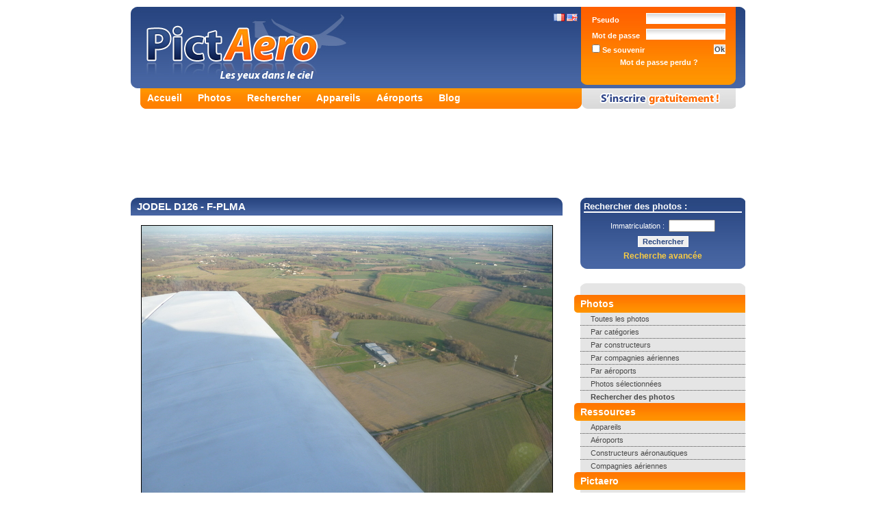

--- FILE ---
content_type: text/html; charset=UTF-8
request_url: https://www.pictaero.com/fr/pictures/picture,278144
body_size: 4687
content:
<?xml version="1.0" encoding="UTF-8"?>
<!DOCTYPE html PUBLIC "-//W3C//DTD XHTML 1.0 Strict//EN" "http://www.w3.org/TR/xhtml1/DTD/xhtml1-strict.dtd">
<html xmlns="http://www.w3.org/1999/xhtml">
  <head>
    <title>JODEL  D126 - F-PLMA (Private / Privé) par Luke TRAD | Pictaero</title>
    <meta http-equiv="Content-Type" content="text/html; charset=UTF-8" />
    <meta name="description" content="JODEL  D126 - F-PLMA (Private / Privé) par Luke TRAD - Partagez vos photos d'avions et découvrez des milliers de clichés en haute-définition, des informations sur les compagnies aériennes, les constructeurs aéronautiques, les aéroports du monde, ..." />
    <meta name="keywords" content="photos, avions, aviation, aéronautique, aéroports, constructeurs aéronautiques, compagnies aériennes, blog, partage, découverte, appareils, appareils photos, photographe, spotter, spotting" />
    <meta name="verify-v1" content="sgoKE0rPesCXYvw8dlZ7KXTujVdC55eIfz1lehY1Zxw=" /> <!-- Google Webmasters Tools -->
    <meta name="y_key" content="f2ce49c66ff6631b" /> <!-- Yahoo! Site Explorer -->
    <meta name="msvalidate.01" content="D238C41D6DC243ECB7E8995C59A180C5" /> <!-- Live Search Webmaster Tools -->
    <meta http-equiv="X-UA-Compatible" content="IE=7" />
    <meta name="robots" content="index,follow,all" />
    <link rel="stylesheet" type="text/css" href="https://img.pictaero.com/styles/css.css?2014-11-24.01" media="screen" />
    <link rel="stylesheet" type="text/css" href="https://img.pictaero.com/styles/css_jquery-lightbox.css?2014-11-24.01" media="screen" />
    <link rel="shortcut icon" type="image/x-icon" href="https://img.pictaero.com/favicon.ico" />
    <script type="text/javascript" src="https://img.pictaero.com/js/jquery.js?2014-11-24.01"></script>
    <script type="text/javascript" src="https://img.pictaero.com/js/jquery-interface.js?2014-11-24.01"></script>
    <script type="text/javascript" src="https://img.pictaero.com/js/jquery-lightbox.js?2014-11-24.01"></script>
    <script type="text/javascript" src="https://img.pictaero.com/js/javascript.js?2014-11-24.01"></script>
    <!--[if lt IE 7.]>
      <script defer type="text/javascript" src="https://img.pictaero.com/js/pngfix.js?2014-11-24.01"></script>
    <![endif]-->
    <link rel="alternate" type="application/rss+xml" title="Les dernières photos publiées sur Pictaero" href="http://www.pictaero.com/fr/rss/new_pictures.xml" />
		<script src="http://maps.google.com/maps?file=api&amp;v=2&amp;key=AIzaSyBKVWftR9Et7oDQ0zh2ZA8Ass_o6PqKaSE" type="text/javascript"></script>
  <script type='text/javascript'>
    var googletag = googletag || {};
    googletag.cmd = googletag.cmd || [];
    (function() {
      var gads = document.createElement('script');
      gads.async = true;
      gads.type = 'text/javascript';
      var useSSL = 'https:' == document.location.protocol;
      gads.src = (useSSL ? 'https:' : 'http:') +
      '//www.googletagservices.com/tag/js/gpt.js';
      var node = document.getElementsByTagName('script')[0];
      node.parentNode.insertBefore(gads, node);
    })();
  </script>

  <script type='text/javascript'>
    googletag.cmd.push(function() {
      googletag.defineSlot('/1014968/pictaerocom_footer_728x90', [728, 90], 'div-gpt-ad-1416843666626-0').addService(googletag.pubads());
      googletag.defineSlot('/1014968/pictaerocom_header_728x90', [728, 90], 'div-gpt-ad-1416843666626-1').addService(googletag.pubads());
      googletag.defineSlot('/1014968/pictaerocom_menu_250x250_160x600', [250, 250], 'div-gpt-ad-1416843666626-2').addService(googletag.pubads());
      googletag.pubads().enableSingleRequest();
      googletag.enableServices();
    });
  </script>
  </head>

  <body>
    <div><span id="loader"><img src="https://img.pictaero.com/design/ajax-loader.gif" style="width: 16px; height: 16px; vertical-align: bottom;" alt="Chargement en cours" title="Chargement en cours" /> Chargement en cours...</span></div>
    <div id="conteneur">
      <div id="top">
        <div id="header" class="fr_planeur">
          <div id="lang">
            <a href="/fr/pictures/picture,278144"><img src="https://img.pictaero.com/flag/fr.gif" style="width: 16px; height: 11px;" alt="Français" title="Français" /></a>
            <a href="/en/pictures/picture,278144"><img src="https://img.pictaero.com/flag/us_gb.gif" style="width: 16px; height: 11px;" alt="English" title="English" /></a>
          </div>
          <a href="/fr/"><img src="https://img.pictaero.com/design/spacer.gif" style="width: 350px; height: 115px;" alt="Pictaero" title="Pictaero" /></a>
        </div>
        <div id="login">
          <form action="/fr/connect" method="post">
            <input type="hidden" name="return" value="%2Ffr%2Fpictures%2Fpicture%2C278144" />
            <input type="text" name="lastname" value="" class="fof" />
            <table>
              <tr>
                <td class="item">Pseudo&nbsp;</td>
                <td class="input"><input type="text" name="login" /></td>
              </tr>
              <tr>
                <td class="item">Mot de passe&nbsp;</td>
                <td class="input"><input type="password" name="password" /></td>
              </tr>
              <tr>
                <td class="item"><label><input type="checkbox" name="autolog" value="true" /> Se souvenir</label></td>
                <td class="submit"><input type="submit" value="Ok" /></td>
              </tr>
              <tr>
                <td colspan="2" class="collapsed"><a href="/fr/lostpassword">Mot de passe perdu ?</a></td>
              </tr>
            </table>
          </form>
        </div>
      </div>
      <div id="onglets">
        <div id="liens">
          <ul>
            <li><a href="/fr/">Accueil</a></li>
            <li><a href="/fr/pictures/">Photos</a></li>
            <li><a href="/fr/search/">Rechercher</a></li>
            <li><a href="/fr/aircraft/">Appareils</a></li>
            <li><a href="/fr/airports/">Aéroports</a></li>
            <li><a href="/fr/blog">Blog</a></li>
          </ul>
        </div>
        <div id="inscription_fr"><a href="/fr/subscribe"><img src="https://img.pictaero.com/design/spacer.gif" style="width: 225px; height: 30px;" alt="S'inscrire gratuitement !" title="S'inscrire gratuitement !" /></a></div>
      </div>
      <noscript><div id="noscript">Javascript n'est pas activé sur votre navigateur, vous devez l'activer pour bénéficier de toutes les fonctionnalités proposées par Pictaero : <a href="/fr/help">cliquez ici</a></div></noscript>

      <div id="pub_header">
        <div id='div-gpt-ad-1416843666626-1'>
          <script type='text/javascript'>
            googletag.cmd.push(function() { googletag.display('div-gpt-ad-1416843666626-1'); });
          </script>
        </div>
      </div>

      <div id="contenu">
        <div id="menu">
          <div id="search">
            <div class="title">Rechercher des photos :</div>
            <form action="/fr/search/url" method="get">
              <div>
                <span class="cellule">Immatriculation :&nbsp;&nbsp;</span><span class="cellule"><input type="text" class="text" name="a4" maxlength="10" style="width: 60px;" /></span>
                <input type="submit" class="submit" value="Rechercher" />
              </div>
            </form>
            <a href="/fr/search/">Recherche avancée</a>
          </div>

          <div id="smenu">
            <ul>
              <li class="debut"></li>
              <li class="titre">Photos</li>
              <li class="lien border"><a href="/fr/search/search">Toutes les photos</a></li>
              <li class="lien border"><a href="/fr/pictures/categories">Par catégories</a></li>
              <li class="lien border"><a href="/fr/pictures/manufacturers">Par constructeurs</a></li>
              <li class="lien border"><a href="/fr/pictures/airlines">Par compagnies aériennes</a></li>
              <li class="lien border"><a href="/fr/pictures/airports">Par aéroports</a></li>
              <li class="lien border"><a href="/fr/search/search?b1=1">Photos sélectionnées</a></li>
              <li class="lien"><strong><a href="/fr/search/">Rechercher des photos</a></strong></li>
              <li class="titre">Ressources</li>
              <li class="lien border"><a href="/fr/aircraft/">Appareils</a></li>
              <li class="lien border"><a href="/fr/airports/">Aéroports</a></li>
              <li class="lien border"><a href="/fr/manufacturers/">Constructeurs aéronautiques</a></li>
              <li class="lien"><a href="/fr/airlines/">Compagnies aériennes</a></li>
              <li class="titre">Pictaero</li>
              <li class="lien border"><a href="/fr/blog">Blog</a></li>
              <li class="lien border"><a href="http://pictaero.spreadshirt.net">Boutique</a></li>
              <li class="lien border"><a href="/fr/help">Aide</a></li>
              <li class="lien"><a href="/fr/contact">Contactez-nous !</a></li>
              <li class="fin"></li>
            </ul>
          </div>

          <div id="pub_menu">
            <div id='div-gpt-ad-1416843666626-2'>
              <script type='text/javascript'>
                googletag.cmd.push(function() { googletag.display('div-gpt-ad-1416843666626-2'); });
              </script>
            </div>
          </div>
        </div>

        <div id="site">
					<h1>JODEL  D126 - F-PLMA</h1>
					<p></p>
							<div class="photo_center"><img src="http://img1.pictaero.com/2018/02/16/s/278144.jpg" class="photo" alt="JODEL  D126 (Private / Privé)" title="JODEL  D126 (Private / Privé)" /></div>
					<div class="box">
						<span><a href="comments,278144,0">voir les commentaires</a></span>
						<span><a href="comments,278144,0#form">ajouter un commentaire</a></span>
						<span><a href="javascript:;" onclick="javascript:window.open('hd,278144,m', '_blank', 'width=750,height=725,scrollbars=1,resizable=1')">voir en haute résolution</a></span>
						<span><a href="javascript:;" onclick="javascript:addPictFavoris('278144', 'fr');">ajouter aux favoris</a></span>
					</div>

							<table class="border">
						<tr class="title">
							<td colspan="2">A propos de l'appareil :</td>
						</tr>
						<tr>
							<td style="width: 50%;"><strong>Appareil :</strong> <a href="../search/search?a1=229&amp;a2=1091">Jodel D-126</a> <a href="../aircraft/aircraft,1091,jodel-d-126,0"><img src="http://img.pictaero.com/icones/page.gif" style="width: 12px; height: 14px;" alt="Plus d'informations sur Jodel D-126" title="Plus d'informations sur Jodel D-126" /></a></td>
							<td style="width: 50%;"><strong>Immatriculation :</strong> <a href="../search/search?i1=43681&amp;a4=F-PLMA">F-PLMA</a></td>
						</tr>
						<tr>
							<td style="width: 50%;"><strong>Constructeur :</strong> <a href="../search/search?a1=229">Jodel</a> <a href="../manufacturers/manufacturer,229,jodel"><img src="http://img.pictaero.com/icones/page.gif" style="width: 12px; height: 14px;" alt="Plus d'informations sur Jodel" title="Plus d'informations sur Jodel" /></a></td>
							<td style="width: 50%;"><strong>Propriétaire :</strong> <a href="../search/search?p1=5&amp;p2=7338">Private / Privé</a></td>
						</tr>
						<tr>
							<td style="width: 50%;"><strong>Version :</strong> <a href="../search/search?a1=229&amp;a2=1091&amp;a3=8111">JODEL  D126</a></td>
							<td style="width: 50%;"><strong>N° de série :</strong> <a href="../search/search?i1=43681">1777</a></td>
						</tr>
					</table>
					<p></p>
					<table class="border">
						<tr class="title">
							<td>Lieu :</td>
						</tr>
						<tr>
							<td><!--latitude:43.455126631089236--><!--longitude:1.071850937516274--><div class="right"><a href="javascript:;" id="display_map"><img src="http://img.pictaero.com/icones/map.gif" style="width: 16px; height: 16px;" alt="Lieu de la prise de vue" title="Lieu de la prise de vue" /> Lieu de la prise de vue</a></div><a href="../search/search?l1=78&amp;l2=2&amp;l3=13442">Sabonnères (LF3126)</a> <a href="../airports/airport,fr,lf3126"><img src="http://img.pictaero.com/icones/page.gif" style="width: 12px; height: 14px;" alt="Plus d'informations sur Sabonnères" title="Plus d'informations sur Sabonnères" /></a><div id="map" style="width: 98%;	height: 300px; margin: 4px auto; border: 1px solid #000000; display: none;"></div></td>
						</tr>
					</table>
					<p></p>
					<table class="border">
						<tr class="title">
							<td colspan="2">A propos de la photo :</td>
						</tr>
						<tr>
							<td style="width: 50%;"><strong>Photographe :</strong> <a href="../search/search?u1=8828">Luke TRAD</a> <a href="../user/luketrad"><img src="http://img.pictaero.com/icones/page.gif" style="width: 12px; height: 14px;" alt="Plus d'informations sur Luke TRAD" title="Plus d'informations sur Luke TRAD" /></a></td>
							<td style="width: 50%;"><strong>Date de la photo :</strong> 16-02-2018</td>
						</tr>
						<tr>
							<td style="width: 50%;"><strong>Situation :</strong> Démonstration en vol</td>
							<td style="width: 50%;"><strong>Point de vue :</strong> Air-Air</td>
						</tr>
						<tr>
							<td style="width: 50%;"><strong>Temps d'exposition :</strong> 10/3200 s</td>
							<td style="width: 50%;"><strong>Distance focale :</strong> 4.7 mm</td>
						</tr>
						<tr id="more_photo">
							<td colspan="2"><a href="javascript:;" onclick="javascript:moreExif('3', '179');">Plus d'informations sur la photo</a></td>
						</tr>
					</table>
					<p></p>
					<table class="border">
						<tr class="title">
							<td colspan="2">Partagez cette photo !</td>
						</tr>
						<tr>
							<td style="width: 30%;"><strong>Lien permanent :</strong></td>
							<td style="width: 70%;"><input type="text" value="http://www.pictaero.com/fr/pictures/picture,278144" onclick="javascript:this.select();" class="link" /></td>
						</tr>
						<tr>
							<td style="width: 30%;"><strong>Image exportable (HTML) :</strong></td>
							<td style="width: 70%;"><input type="text" value='<a href="http://www.pictaero.com/fr/pictures/picture,278144"><img src="http://img1.pictaero.com/2018/02/16/t/278144.jpg" alt="JODEL  D126 (Private / Privé)" title="JODEL  D126 (Private / Privé)" /></a>' onclick="javascript:this.select();" class="link" /></td>
						</tr>
						<tr>
							<td style="width: 30%;"><strong>Image exportable (BBcode) :</strong></td>
							<td style="width: 70%;"><input type="text" value='[url=http://www.pictaero.com/fr/pictures/picture,278144][img]http://img1.pictaero.com/2018/02/16/t/278144.jpg[/img][/url]' onclick="javascript:this.select();" class="link" /></td>
						</tr>
					</table>
        </div>
        <div id="pub_footer">
          <div id='div-gpt-ad-1416843666626-0'>
            <script type='text/javascript'>
              googletag.cmd.push(function() { googletag.display('div-gpt-ad-1416843666626-0'); });
            </script>
          </div>
        </div>
        <div id="footer">
          <div id="xiti">
            <script type="text/javascript">
            <!--
            var sc_project = 2210174;
            var sc_invisible = 1;
            var sc_partition = 20;
            var sc_security = "821e6492";
            var sc_remove_link = 1;
            //-->
            </script>
            <script type="text/javascript" src="https://www.statcounter.com/counter/counter_xhtml.js"></script><noscript><div class="statcounter"><img class="statcounter" src="http://c21.statcounter.com/counter.php?sc_project=2210174&amp;java=0&amp;security=821e6492&amp;invisible=1" alt="" /></div></noscript>

            <script async src="https://www.googletagmanager.com/gtag/js?id=G-279KX6GGEG"></script>
            <script>
              window.dataLayer = window.dataLayer || [];
              function gtag(){dataLayer.push(arguments);}
              gtag('js', new Date());
              gtag('config', 'G-279KX6GGEG');
            </script>
          </div>
          <div id="texte">&copy; 2007-2026 <a href="http://www.agaw.eu" onclick="return blank(this.href);">AGAW</a> | <a href="/fr/legal">Mentions légales</a><!-- | <a href="/fr/terms">CGU</a>--> | <a href="/fr/cgu">CGU</a> | <a href="/fr/help">Aide</a> | <a href="/fr/contact">Contactez-nous</a> | <a href="/fr/press">Presse</a> | <a href="http://www.facebook.com/pages/Pictaerocom/2896942868" onclick="return blank(this.href);">Facebook</a> | <a href="http://twitter.com/pictaero" onclick="return blank(this.href);">Twitter</a> <img src="https://img.pictaero.com/icones/information.gif" alt="0.0011 | 4" title="0.0011 | 4" /><br /><span class="legal">Pictaero n'est pas affilié aux marques citées - Les auteurs restent pleinement propriétaires de leurs œuvres</span></div>
        </div>
      </div>
    </div>
		<script type="text/javascript">
$(document).ready(function() {
	$("#display_map").click(function() {
		$("#display_map").hide();
		$("#map").show();
		var map = new GMap2(document.getElementById("map"));
		map.setCenter(new GLatLng(43.455126631089236, 1.071850937516274), 14, G_HYBRID_MAP);
		var marker = new GMarker(new GLatLng(43.455126631089236, 1.071850937516274));
		map.addOverlay(marker);
		map.addControl(new GSmallMapControl());
		map.addControl(new GMapTypeControl());
	});
});

	function moreExif(marque, appareil) {
		Loader(true, true);
		$.ajax({
			type: "GET",
			url: "/ajax/picture.more_photo.php",
			data: "lg=fr&marque="+marque+"&appareil="+appareil+"&"+Math.random(),
			success: function(msg) {
				$("tr#more_photo > td").empty();
				$("tr#more_photo > td").append(msg);
				Loader(false, true);
			}
		});
	}
		</script>
  <script defer src="https://static.cloudflareinsights.com/beacon.min.js/vcd15cbe7772f49c399c6a5babf22c1241717689176015" integrity="sha512-ZpsOmlRQV6y907TI0dKBHq9Md29nnaEIPlkf84rnaERnq6zvWvPUqr2ft8M1aS28oN72PdrCzSjY4U6VaAw1EQ==" data-cf-beacon='{"version":"2024.11.0","token":"ae19a757c903480daa6486f38da17ff0","r":1,"server_timing":{"name":{"cfCacheStatus":true,"cfEdge":true,"cfExtPri":true,"cfL4":true,"cfOrigin":true,"cfSpeedBrain":true},"location_startswith":null}}' crossorigin="anonymous"></script>
</body>
</html>


--- FILE ---
content_type: text/html; charset=utf-8
request_url: https://www.google.com/recaptcha/api2/aframe
body_size: 265
content:
<!DOCTYPE HTML><html><head><meta http-equiv="content-type" content="text/html; charset=UTF-8"></head><body><script nonce="1hK4vt9uLF9a8uoHLawEuw">/** Anti-fraud and anti-abuse applications only. See google.com/recaptcha */ try{var clients={'sodar':'https://pagead2.googlesyndication.com/pagead/sodar?'};window.addEventListener("message",function(a){try{if(a.source===window.parent){var b=JSON.parse(a.data);var c=clients[b['id']];if(c){var d=document.createElement('img');d.src=c+b['params']+'&rc='+(localStorage.getItem("rc::a")?sessionStorage.getItem("rc::b"):"");window.document.body.appendChild(d);sessionStorage.setItem("rc::e",parseInt(sessionStorage.getItem("rc::e")||0)+1);localStorage.setItem("rc::h",'1768419325081');}}}catch(b){}});window.parent.postMessage("_grecaptcha_ready", "*");}catch(b){}</script></body></html>

--- FILE ---
content_type: application/javascript; charset=utf-8
request_url: https://fundingchoicesmessages.google.com/f/AGSKWxVMuYD4xT_kENEcdaOruKiIzcZmWdlOm3nqWR2iNx6FK3fQmZx4dL4MOvEPxp0ssFclbNXv6y8uUiF7q3WVGkfg8zEzLNS3NHwVUgVwytSLLdV8FEeLIxZgOZaX3g_HJ3CzkRBBQ_KHKKtIaME0qEy7Z9ZdlxSrfLShrFCcrl2BIYdaqCRtJHWBauaf/__700_150_/commonAD._ad_bsb./advertbanner2./pagepeel_
body_size: -1290
content:
window['59e65d4b-0c41-49fd-ba17-16fe78c8f7af'] = true;